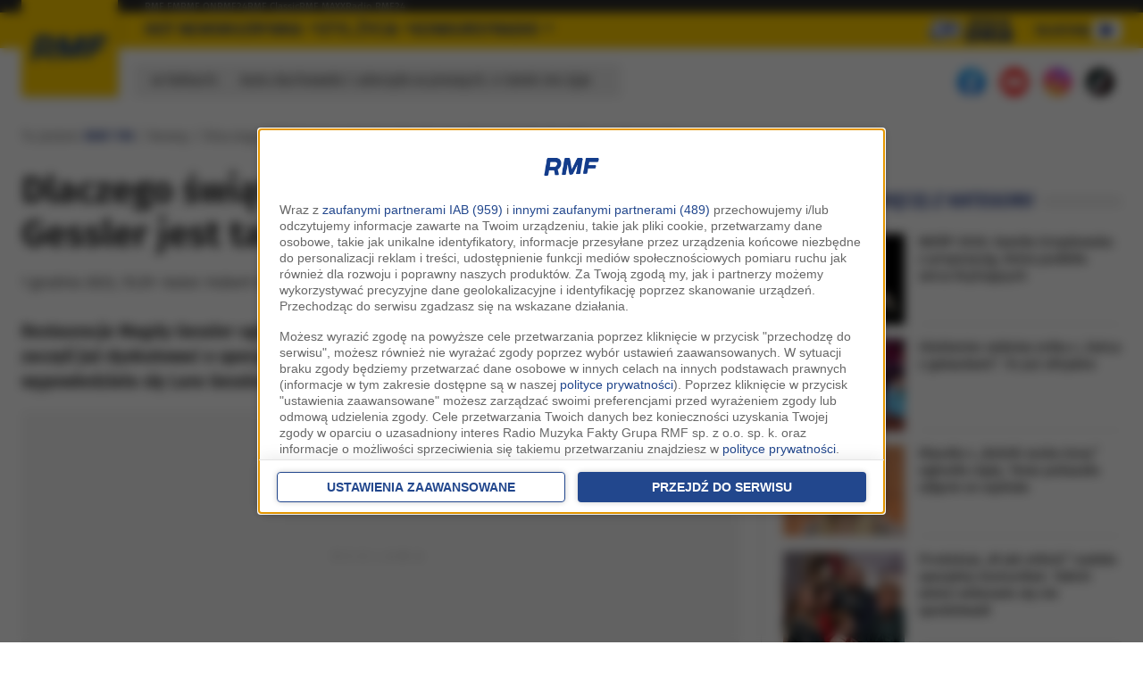

--- FILE ---
content_type: text/html; charset=UTF-8
request_url: https://www.rmf.fm/magazyn/news,61057,dlaczego-swiateczny-catering-magdy-gessler-jest-tak-drogi-lara-tlumaczy.html
body_size: 22036
content:
<!DOCTYPE html>
<html lang="pl">
    <head>
        <meta charset="utf-8" />
        <meta name="viewport" content="width=device-width, initial-scale=1" />
        <link rel="stylesheet" href="/assets/css/bootstrap.css" />
        <link rel="stylesheet" href="/assets/css/style.css?20250827b" />
        <link rel="stylesheet" href="/assets/css/owlcarousel.css" />
        <title>Dlaczego świąteczny catering Magdy Gessler jest tak drogi? Lara tłumaczy :: RMF FM</title>
        <meta name="description" content="Restauracje Magdy Gessler ogłosiły już cenniki cateringu na Boże Narodzenie. Internauci zaczęli już dyskutować o sporych kosztach tych przysmaków. Teraz na temat tej sytuacji wypowiedziała się Lara Gessler. Wytłumaczyła, skąd biorą się takie ceny." />
        <script src="/assets/js/jquery/dist/jquery.min.js"></script>
        <script type="text/javascript"> 
	function grReceiveConsentData(TCString, rodoCookieExist) {
		if (typeof googletag=="object") googletag.cmd.push(function() { 
			googletag.pubads().setPrivacySettings({ nonPersonalizedAds: (rodoCookieExist == true) ? false : true });
		});
	}
</script>
<script type='text/javascript'>
var googletag = googletag || {};
googletag.cmd = googletag.cmd || [];
(function() {
	var gads = document.createElement('script');
	gads.async = true;
	gads.type = 'text/javascript';
	var useSSL = 'https:' == document.location.protocol;
	gads.src = (useSSL ? 'https:' : 'http:') + '//securepubads.g.doubleclick.net/tag/js/gpt.js';
	var node = document.getElementsByTagName('script')[0];
	node.parentNode.insertBefore(gads, node);
})();
</script>

        <link rel="dns-prefetch" href="https://lib.wtg-ads.com" />

        <meta property="fb:app_id" content="1117958221642584" />
        <meta property="fb:pages" content="240946413678" />

        <meta property="og:title" content="Dlaczego świąteczny catering Magdy Gessler jest tak drogi? Lara tłumaczy " />
<meta property="og:description" content="Restauracje Magdy Gessler ogłosiły już cenniki cateringu na Boże Narodzenie. Internauci zaczęli już dyskutować o sporych kosztach tych przysmaków. Teraz na temat tej sytuacji wypowiedziała się Lara Gessler. Wytłumaczyła, skąd biorą się takie ceny." />
<meta name="keywords" content="Magda Gessler, Lara Gessler">
<meta property="og:image" content="https://www.rmf.fm/_files/Short_foto/e599d69ab5ec580ae9c8066cea28e434.jpg" />
<meta property="og:type" content="article" />
<meta property="og:url" content="https://www.rmf.fm/magazyn/news,61057,dlaczego-swiateczny-catering-magdy-gessler-jest-tak-drogi-lara-tlumaczy.html" />
<meta property="og:site_name" content="RMF FM"/>
<meta property="og:rmf24" content="0"/>
<meta name="robots" content="max-image-preview:large">
<link rel="canonical" href="https://www.rmf.fm/magazyn/news,61057,dlaczego-swiateczny-catering-magdy-gessler-jest-tak-drogi-lara-tlumaczy.html" />
<link rel="amphtml" href="https://www.rmf.fm/magazyn/amp,61057,dlaczego-swiateczny-catering-magdy-gessler-jest-tak-drogi-lara-tlumaczy.html" />


        <link
            rel="apple-touch-icon"
            sizes="57x57"
            href="/assets/images/favicon/apple-icon-57x57.png?3"
        />
        <link
            rel="apple-touch-icon"
            sizes="60x60"
            href="/assets/images/favicon/apple-icon-60x60.png?3"
        />
        <link
            rel="apple-touch-icon"
            sizes="72x72"
            href="/assets/images/favicon/apple-icon-72x72.png?3"
        />
        <link
            rel="apple-touch-icon"
            sizes="76x76"
            href="/assets/images/favicon/apple-icon-76x76.png?3"
        />
        <link
            rel="apple-touch-icon"
            sizes="114x114"
            href="/assets/images/favicon/apple-icon-114x114.png?3"
        />
        <link
            rel="apple-touch-icon"
            sizes="120x120"
            href="/assets/images/favicon/apple-icon-120x120.png?3"
        />
        <link
            rel="apple-touch-icon"
            sizes="144x144"
            href="/assets/images/favicon/apple-icon-144x144.png?3"
        />
        <link
            rel="apple-touch-icon"
            sizes="152x152"
            href="/assets/images/favicon/apple-icon-152x152.png?3"
        />
        <link
            rel="apple-touch-icon"
            sizes="180x180"
            href="/assets/images/favicon/apple-icon-180x180.png?3"
        />
        <link
            rel="icon"
            type="image/png"
            sizes="192x192"
            href="/assets/images/favicon/android-icon-192x192.png?3"
        />
        <link
            rel="icon"
            type="image/png"
            sizes="32x32"
            href="/assets/images/favicon/favicon-32x32.png?3"
        />
        <link
            rel="icon"
            type="image/png"
            sizes="96x96"
            href="/assets/images/favicon/favicon-96x96.png?3"
        />
        <link
            rel="icon"
            type="image/png"
            sizes="16x16"
            href="/assets/images/favicon/favicon-16x16.png?3"
        />
        <link rel="manifest" href="/assets/images/favicon/manifest.json" />
        <meta name="msapplication-TileColor" content="#ffffff" />
        <meta
            name="msapplication-TileImage"
            content="/assets/images/favicon/ms-icon-144x144.png?3" 
        />

        <script
            src="https://atm.api.dmp.nsaudience.pl/atm.js?sourceId=rmf.fm"
            defer
        ></script>
        <!-- WebAnalytics / rmf.fm: subpage -->
				<script type="text/javascript">
				<!--//--><![CDATA[//><!--
				var pp_gemius_identifier = '0htAq2ckhzc35PXtt09rxWYlTDlZMOxDU1d2gbuQaQ7.G7';
				function gemius_pending(i) { window[i] = window[i] || function() {var x = window[i+'_pdata'] = window[i+'_pdata'] || []; x[x.length]=arguments;};};gemius_pending('gemius_hit'); gemius_pending('gemius_event'); gemius_pending('pp_gemius_hit'); gemius_pending('pp_gemius_event');(function(d,t) {try {var gt=d.createElement(t),s=d.getElementsByTagName(t)[0],l='http'+((location.protocol=='https:')?'s':''); gt.setAttribute('async','async');gt.setAttribute('defer','defer'); gt.src=l+'://rmf.hit.gemius.pl/xgemius.js'; s.parentNode.insertBefore(gt,s);} catch (e) {}})(document,'script');
				//--><!]]>
				</script>
				<script type="text/javascript"> window['gtag_enable_tcf_support'] = true; </script>
				<script async src="https://www.googletagmanager.com/gtag/js?id=UA-3254603-11"></script>
				<script>
					window.dataLayer = window.dataLayer || [];
					function gtag(){dataLayer.push(arguments);}
					gtag('consent', 'default', { 'analytics_storage': 'granted', 'ad_storage': 'denied','ad_user_data': 'denied','ad_personalization': 'denied', 'wait_for_update': 500 });
					gtag('js', new Date());
					gtag('config', 'G-B6DGSV4BNJ', {'anonymize_ip': true});
					var _gaq = {
						push: function(args) {
							gtag('event', args[2], { event_label: args[3], event_category: args[1] });
						}
					};
				</script><script src="https://ua.realtimely.io/script.js" data-site="RMFFM" defer></script>
			<script type="text/javascript">
				var grBaseDomain = 'https://www.rmf.fm';
				var grPageConfig = {"dataBaseUrl":"https:\/\/www.rmf.fm\/zgody\/v112020\/data.html?cb=5&f=","privacyPolicyUrl":"https:\/\/www.rmf.fm\/polityka-prywatnosci","serviceCookieName":"rodoRadioMuzykaFakty","callbackFunction":function(TCString, rodoCookieExist) { if (typeof grReceiveConsentData == 'function') { grReceiveConsentData(TCString, rodoCookieExist) }  } ,"showSettingsButton":(document.location.href.match('polityka-prywatnosci') ? true : false),"forceBeforeDate":"2025-03-19 23:50:00"};

				var rodoCookieExist = document.cookie.match('(^|;)\\s*' + grPageConfig.serviceCookieName + '\\s*=\\s*([^;]+)') ? true : false;
				(function() {
					var a = document.createElement("script");
					a.type = "text/javascript";
					a.async = !0;
					a.src = grBaseDomain + '/zgody/v112020/dist/rodo_rmf-01122025.js?cb=kn_' + (new Date()).toISOString().slice(0, 10);
					var b = document.getElementsByTagName("script")[0];
					b.parentNode.insertBefore(a, b);
				}());
			</script>
			<!-- CMP : rmf.fm : subpage : 2026-01-19 17:45:35 -->
			
	<!-- Wygenerowano dla rmf.fm: subpage | 2026-01-19 17:45:35 -->
<script>
gtag('config', 'AW-757040080', {'anonymize_ip': true});

function gtag_article_click (url) {
	gtag('event', 'klikniecie_artykulu');
	gtag('event', 'conversion', {
		'send_to': 'AW-757040080/n2FFCLi0i4IbENCH_ugC'
		// , 'event_callback': () => { window.location = url; }
	});
	return false;
}

document.addEventListener("DOMContentLoaded", () => {
	document.body.addEventListener('click', (ev) => {
		const a = ev.target.closest('a.gtag-report');
		if (a) {
			gtag_article_click(a.href);
		}
	});
});

</script>
<!-- Twitter universal website tag code -->
<script>
!function(e,t,n,s,u,a){e.twq||(s=e.twq=function(){s.exe?s.exe.apply(s,arguments):s.queue.push(arguments);
},s.version='1.1',s.queue=[],u=t.createElement(n),u.async=!0,u.src='//static.ads-twitter.com/uwt.js',
a=t.getElementsByTagName(n)[0],a.parentNode.insertBefore(u,a))}(window,document,'script');
// Insert Twitter Pixel ID and Standard Event data below
twq('init','o7o5r');
twq('track','PageView');
</script>
<!-- End Twitter universal website tag code -->
<!-- Facebook Pixel Code -->

<script>
!function(f,b,e,v,n,t,s)
{if(f.fbq)return;n=f.fbq=function(){n.callMethod?
n.callMethod.apply(n,arguments):n.queue.push(arguments)};
if(!f._fbq)f._fbq=n;n.push=n;n.loaded=!0;n.version='2.0';
n.queue=[];t=b.createElement(e);t.async=!0;
t.src=v;s=b.getElementsByTagName(e)[0];
s.parentNode.insertBefore(t,s)}(window,document,'script',
'https://connect.facebook.net/en_US/fbevents.js');
fbq('init', '754359608255175'); 
fbq('track', 'PageView');
</script>

<noscript>
<img height="1" width="1" src="https://www.facebook.com/tr?id=754359608255175&ev=PageView&noscript=1"/>
</noscript>

<!-- End Facebook Pixel Code -->
<!-- TikTok Pixel Code Start -->
<script>
!function (w, d, t) {
  w.TiktokAnalyticsObject=t;var ttq=w[t]=w[t]||[];ttq.methods=["page","track","identify","instances","debug","on","off","once","ready","alias","group","enableCookie","disableCookie","holdConsent","revokeConsent","grantConsent"],ttq.setAndDefer=function(t,e){t[e]=function(){t.push([e].concat(Array.prototype.slice.call(arguments,0)))}};for(var i=0;i<ttq.methods.length;i++)ttq.setAndDefer(ttq,ttq.methods[i]);ttq.instance=function(t){for(
var e=ttq._i[t]||[],n=0;n<ttq.methods.length;n++)ttq.setAndDefer(e,ttq.methods[n]);return e},ttq.load=function(e,n){var r="https://analytics.tiktok.com/i18n/pixel/events.js",o=n&&n.partner;ttq._i=ttq._i||{},ttq._i[e]=[],ttq._i[e]._u=r,ttq._t=ttq._t||{},ttq._t[e]=+new Date,ttq._o=ttq._o||{},ttq._o[e]=n||{};n=document.createElement("script")
;n.type="text/javascript",n.async=!0,n.src=r+"?sdkid="+e+"&lib="+t;e=document.getElementsByTagName("script")[0];e.parentNode.insertBefore(n,e)};
 
 
  ttq.load('D18KM9JC77UBTE66UK40');
  ttq.page();
}(window, document, 'ttq');
</script>
<!-- TikTok Pixel Code End --><script type="text/javascript">
!function(){"use strict";function e(e){var t=!(arguments.length>1&&void 0!==arguments[1])||arguments[1],c=document.createElement("script");c.src=e,t?c.type="module":(c.async=!0,c.type="text/javascript",c.setAttribute("nomodule",""));var n=document.getElementsByTagName("script")[0];n.parentNode.insertBefore(c,n)}!function(t,c){!function(t,c,n){var a,o,r;n.accountId=c,null!==(a=t.marfeel)&&void 0!==a||(t.marfeel={}),null!==(o=(r=t.marfeel).cmd)&&void 0!==o||(r.cmd=[]),t.marfeel.config=n;var i="https://sdk.mrf.io/statics";e("".concat(i,"/marfeel-sdk.js?id=").concat(c),!0),e("".concat(i,"/marfeel-sdk.es5.js?id=").concat(c),!1)}(t,c,arguments.length>2&&void 0!==arguments[2]?arguments[2]:{})}(window,6074,{})}();
</script><script src="https://btloader.com/tag?o=5194763873026048&upapi=true" async></script>    </head>

    <body>
        		<header class="main-header">
			<div class="top-line d-none d-xl-block">
				<div class="container">
					<div class="row">
						<div class="col">
							<ul class="nav top-line_nav">
								<li><a href="/" class="active">RMF FM</a></li>
								<li><a target="_blank" rel="noopener" href="https://www.rmfon.pl/">RMF ON</a></li>
								<li><a target="_blank" rel="noopener" href="https://www.rmf24.pl/">RMF24</a></li>
								<li><a target="_blank" rel="noopener" href="https://www.rmfclassic.pl/">RMF Classic</a></li>
								<li><a target="_blank" rel="noopener" href="https://www.rmfmaxx.pl/">RMF MAXX</a></li>
								<li><a target="_blank" rel="noopener" href="https://www.rmf24.pl/radio">Radio RMF24</a></li>
							</ul>
						</div>
					</div>
				</div>
			</div>

			<div class="medium-line">
				<div class="container">
					<div class="row align-items-center">
						<div class="col-3 col-xl-10 position-relative">
							<a href="/" class="navbar-brand">
								<img src="/assets/images/logo-bez-x2.png" alt="RMF FM" />
							</a>

							<ul class="nav medium-line_nav d-none d-xl-flex top-main-menu">
								<li><a href="/hot-news.html#utm_source=rmf.fm&utm_medium=menu">Hot News</a></li>
								<li class="open-sub-menu"><a href="/rozrywka.html#utm_source=rmf.fm&utm_medium=menu">Rozrywka</a>
									<div class="submenu">
										<a href="/rozrywka/plotki.html#utm_source=rmf.fm&utm_medium=menu">Plotki</a>
										<a href="/rozrywka/show-biznes.html#utm_source=rmf.fm&utm_medium=menu">Show-biznes</a>
										<a href="/rozrywka/filmy-i-seriale.html#utm_source=rmf.fm&utm_medium=menu">Filmy i seriale</a>
									</div>
								</li>
								<li class="open-sub-menu"><a href="/styl-zycia.html#utm_source=rmf.fm&utm_medium=menu">Styl życia</a>
									<div class="submenu">
										<a href="/styl-zycia/moda-i-uroda.html#utm_source=rmf.fm&utm_medium=menu">Moda i uroda</a>
										<a href="/styl-zycia/zdrowie.html#utm_source=rmf.fm&utm_medium=menu">Zdrowie</a>
										<a href="/styl-zycia/horoskop.html#utm_source=rmf.fm&utm_medium=menu">Horoskop</a>
									</div>
								</li>
								<li class="d-none d-xl-block"><a href="/#konkursy">Konkursy</a></li>
								<!--
								<li class="d-none d-xl-block"><a href="/loteria?utm_source=rmf.fm&utm_medium=menu&utm_campaign=wakacyjna-super-kumulacja">Wakacyjna Super Kumulacja</a></li>
								-->
								<li class="d-none d-xl-block"><a href="#" class="open-mega-menu" aria-label="Otwórz menu">Radio</a></li>
							
																<li style="position:relative;margin-left:auto;margin-right:30px" class="loteria-button" data-pic="2-04.png" data-link="https://rmf.2win.pl/r/?2win=bid81454">
									<img alt="Loteria" src="/assets/images/2-04.png" style="position:absolute;z-index:999999;transform:translateY(-11px)">
								</li>
															</ul>
						</div>

						<div class="col-9 col-xl-2 justify-content-end d-flex gap-3">

														<a href="/loteria" class="medium-line_play_link d-inline-flex align-items-center gap-2 d-xl-none loteria-button" style="position:relative" data-pic="2-04.png" data-link="https://rmf.2win.pl/r/?2win=bid81454">
								<img alt="Loteria" src="/assets/images/2-04.png" style="position:absolute;z-index:999999;transform:translate(-101px, 1px)">
							</a>
							
							<a target="_blank" href="https://www.rmfon.pl/stacja/rmf-fm" class="medium-line_play_link d-inline-flex align-items-center gap-2">
								<span class="d-none d-lg-block">słuchaj</span>
								<svg xmlns="http://www.w3.org/2000/svg" viewBox="0 0 24 24" fill="currentColor" class="w-6 h-6">
									<path fill-rule="evenodd" d="M4.5 5.653c0-1.427 1.529-2.33 2.779-1.643l11.54 6.347c1.295.712 1.295 2.573 0 3.286L7.28 19.99c-1.25.687-2.779-.217-2.779-1.643V5.653Z" clip-rule="evenodd" />
								</svg>
							</a>

							<button aria-label="Rozwiń menu" type="button" class="medium-line_btn_menu d-inline-block d-xl-none">
								<svg xmlns="http://www.w3.org/2000/svg" viewBox="0 0 24 24" fill="currentColor" class="medium-line_btn_hamburger">
									<path fill-rule="evenodd" d="M3 6.75A.75.75 0 0 1 3.75 6h16.5a.75.75 0 0 1 0 1.5H3.75A.75.75 0 0 1 3 6.75ZM3 12a.75.75 0 0 1 .75-.75h16.5a.75.75 0 0 1 0 1.5H3.75A.75.75 0 0 1 3 12Zm0 5.25a.75.75 0 0 1 .75-.75h16.5a.75.75 0 0 1 0 1.5H3.75a.75.75 0 0 1-.75-.75Z" clip-rule="evenodd" />
								</svg>
								<svg xmlns="http://www.w3.org/2000/svg" fill="none" viewBox="0 0 24 24" stroke-width="1.5" stroke="currentColor" class="medium-line_btn_close">
									<path stroke-linecap="round" stroke-linejoin="round" d="M6 18 18 6M6 6l12 12" />
								</svg>
							</button>
						</div>
					</div>
				</div>
			</div>

			<div class="main-header_megamenu">
				<div class="container">
					<div class="row">
						<div class="col-xl-3">
							<!--
							<a class="menu-pos-big" href="/loteria?utm_source=rmf.fm&utm_medium=submenu&utm_campaign=wakacyjna-super-kumulacja">Wakacyjna Super Kumulacja</a>
							-->
							<a class="menu-pos-big" href="/poplista.html#utm_source=rmf.fm&utm_medium=menu" title="Poplista">Poplista</a>
							<a class="menu-pos-big" href="https://live.rmf.fm#utm_source=rmf.fm&utm_medium=menu" title="Co było grane?">Co było grane?</a>
							<a class="menu-pos-big" href="/r/programy.html#utm_source=rmf.fm&utm_medium=menu">Programy</a>
							<a class="menu-pos-big" href="/ramowka/#utm_source=rmf.fm&utm_medium=menu">Ramówka</a>
							<a class="menu-pos-big" href="/radio/#utm_source=rmf.fm&utm_medium=menu">Odbiór</a>
							<a class="menu-pos-big" href="/polecamy/#utm_source=rmf.fm&utm_medium=menu">Polecamy</a>
							<a class="menu-pos-big" href="/radio/kontakt.html#utm_source=rmf.fm&utm_medium=menu">Kontakt</a>
						</div>
						<div class="col-xl-3">
							<h3><a href="/poplista.html#utm_source=rmf.fm&utm_medium=menu" title="Poplista">Poplista</a></h3>
							<div class="d-flex gap-3 mb-3">
									<img alt="Jeremi Sikorski - Wracam" loading="lazy" class="lazyload listing-item_cover" src="/assets/images/sq.png" data-src="//i.static.rmf.pl/108/200_200_jeremi-sikorski-wracam.jpg" />
									<div class="listing-item_title flex-grow-1">
										<strong>1</strong>
										<br />
										<b>Jeremi Sikorski</b>
										Wracam
									</div>
								</div><div class="d-flex gap-3 mb-3">
									<img alt="sombr - 12 to 12" loading="lazy" class="lazyload listing-item_cover" src="/assets/images/sq.png" data-src="//i.static.rmf.pl/107/200_200_054391229144.jpg" />
									<div class="listing-item_title flex-grow-1">
										<strong>2</strong>
										<br />
										<b>sombr</b>
										12 to 12
									</div>
								</div><div class="d-flex gap-3 mb-3">
									<img alt="Bletka - Komu miałabym powiedzieć" loading="lazy" class="lazyload listing-item_cover" src="/assets/images/sq.png" data-src="//i.static.rmf.pl/108/200_200_bletka-komu.jpg" />
									<div class="listing-item_title flex-grow-1">
										<strong>3</strong>
										<br />
										<b>Bletka</b>
										Komu miałabym powiedzieć
									</div>
								</div>

						</div>
						<div class="col-xl-3">
							<div>
								<h3 class="mb-3">
									<a href="https://live.rmf.fm/#utm_source=rmf.fm&utm_medium=menu" title="Co było grane?">Co było grane?</a>
								</h3>
								<div id="now-playing-menu-section">
									<div class="d-flex gap-3 mb-3">
												<img alt="Ann Winsborn - Everything I Do" loading="lazy" class="lazyload listing-item_cover" src="/assets/images/sq.png" data-src="https://i.static.rmf.pl/86/100_100_plyta_19.jpg" />
												<div class="listing-item_title flex-grow-1">
													<strong>17:36</strong>
													<br />
													<b>Ann Winsborn</b>
													Everything I Do
												</div>
											</div><div class="d-flex gap-3 mb-3">
												<img alt="Kaśka Sochacka - Pokoje" loading="lazy" class="lazyload listing-item_cover" src="/assets/images/sq.png" data-src="https://i.static.rmf.pl/108/100_100_pokoje_cyfra_final.jpg" />
												<div class="listing-item_title flex-grow-1">
													<strong>17:39</strong>
													<br />
													<b>Kaśka Sochacka</b>
													Pokoje
												</div>
											</div><div class="d-flex gap-3 mb-3">
												<img alt="Europe - The Final Countdown" loading="lazy" class="lazyload listing-item_cover" src="/assets/images/sq.png" data-src="https://i.static.rmf.pl/69/100_100_plyta_4079.jpg" />
												<div class="listing-item_title flex-grow-1">
													<strong>17:46</strong>
													<br />
													<b>Europe</b>
													The Final Countdown
												</div>
											</div>								</div>
							</div>
						</div>
						<div class="col-xl-3">
							<div>
								<h3 class="mb-3">
									<a rel="noopener" href="https://www.rmfon.pl/#utm_source=rmf.fm&utm_medium=menu" target="_blank">RMF ON - Twoja muzyka</a>
								</h3>
								<a href="https://www.rmfon.pl/play,5" target="_blank" class="d-flex gap-3 mb-3">
											<img alt="Kaśka Sochacka - Pokoje" loading="lazy" class="lazyload listing-item_cover" src="/assets/images/sq.png" data-src="https://i.static.rmf.pl/108/100_100_pokoje_cyfra_final.jpg" />
											<div class="listing-item_title flex-grow-1">
												<strong>RMF FM</strong>
												<br />
												<b>Kaśka Sochacka</b>
												Pokoje
											</div>
										</a><a href="https://www.rmfon.pl/play,190" target="_blank" class="d-flex gap-3 mb-3">
											<img alt="Radio RMF24 - Dramatyczny wypadek w Warszawie. Relacja reportera RMF FM" loading="lazy" class="lazyload listing-item_cover" src="/assets/images/sq.png" data-src="https://www.rmfon.pl/assets/images/z/s190.jpg" />
											<div class="listing-item_title flex-grow-1">
												<strong>Radio RMF24</strong>
												<br />
												<b>Radio RMF24</b>
												Dramatyczny wypadek w Warszawie. Relacja reportera RMF FM
											</div>
										</a><a href="https://www.rmfon.pl/play,115" target="_blank" class="d-flex gap-3 mb-3">
											<img alt="Jennifer Paige - Crush" loading="lazy" class="lazyload listing-item_cover" src="/assets/images/sq.png" data-src="https://i.static.rmf.pl/70/100_100_plyta_592.jpg" />
											<div class="listing-item_title flex-grow-1">
												<strong>RMF w pracy</strong>
												<br />
												<b>Jennifer Paige</b>
												Crush
											</div>
										</a>							</div>
						</div>
					</div>
				</div>
			</div>

			<div class="bottom-line d-none d-xl-block">
				<div class="container">
					<div class="row align-items-end">
						<div class="col-lg-9">
							<div class="bottom-line_fakty">
								w Faktach:
								<span><a href="https://www.rmf24.pl/regiony/warszawa/news-auto-dachowalo-i-uderzylo-w-pieszych-4-latek-nie-zyje,nId,8058928" target="_blank">Auto dachowało i uderzyło w pieszych. 4-latek nie żyje</a></span>							</div>
						</div>
						<div class="col-lg-3 text-end justify-content-end pb-2 d-flex">
							<a rel="noopener" class="mx-2" title="Facebook" href="https://www.facebook.com/rmffm" target="_blank">
								<img class="lazyload" loading="lazy" src="/assets/images/sq.png" data-src="/assets/images/ics-fb.png?1" width="32" height="32" alt="Facebook" />
							</a>
							<a rel="noopener" class="mx-2" title="YouTube" href="https://www.youtube.com/radiormf" target="_blank">
								<img class="lazyload" loading="lazy" src="/assets/images/sq.png" data-src="/assets/images/ics-youtube.png?1" width="32" height="32" alt="YouTube" />
							</a>
							<a rel="noopener" class="mx-2" title="Instagram" href="https://instagram.com/radio_rmffm" target="_blank">
								<img class="lazyload" loading="lazy" src="/assets/images/sq.png" data-src="/assets/images/ics-instagram.png?1" width="32" height="32" alt="Instagram" />
							</a>
							<a rel="noopener" class="mx-2" title="TikTok" href="https://www.tiktok.com/@radio_rmffm" target="_blank">
								<img class="lazyload" loading="lazy" src="/assets/images/sq.png" data-src="/assets/images/ics-tiktok.png?1" width="32" height="32" alt="TikTok" />
							</a>
						</div>
					</div>
				</div>
			</div>
		</header>




<!--a:article-->

<script type='text/javascript'>
googletag.cmd.push(function() {
	googletag.pubads().setPrivacySettings({ nonPersonalizedAds: (rodoCookieExist == true) ? false : true });
});
</script>

<script>
	if ($(window).width() < 800) {
		window.googletag = window.googletag || {cmd: []};
		var interstitialSlot;
		googletag.cmd.push(function() {
			interstitialSlot = googletag.defineOutOfPageSlot('/119818256/RMF_FM__web_interstitial_mobile', googletag.enums.OutOfPageFormat.INTERSTITIAL);
			if (interstitialSlot) {
				interstitialSlot.addService(googletag.pubads());

				googletag.pubads().addEventListener('slotOnload', function(event) {
					if (interstitialSlot === event.slot) {
						console.log('Interstitial is loaded....');
					}
				});
			}
			googletag.enableServices();
			googletag.display(interstitialSlot);
		});
	}
</script>

  

<div id='div-gpt-ad-1610365169804-0' style='width: 1px; height: 1px; '>
</div>


<script>
	window.googletag = window.googletag || {cmd: []};
	googletag.cmd.push(function() {
		googletag.defineOutOfPageSlot('/119818256/RMF_FM_podstrony_premiumboard', 'div-gpt-ad-1658914992760-0').addService(googletag.pubads());
		googletag.defineOutOfPageSlot('/119818256/RMF_FM_sg_premiumboard', 'div-gpt-ad-1658914992761-0').addService(googletag.pubads());
		//googletag.pubads().enableSingleRequest();
		googletag.enableServices();
	});
</script>

<!-- /119818256/RMF_FM_podstrony_premiumboard -->
<div id='div-gpt-ad-1658914992760-0'>
	<script>
	  	googletag.cmd.push(function() { googletag.display('div-gpt-ad-1658914992760-0'); });
	</script>
</div>

<!-- /119818256/RMF_FM_sg_premiumboard -->
<div id='div-gpt-ad-1658914992761-0'>
	<script>
		googletag.cmd.push(function() { googletag.display('div-gpt-ad-1658914992761-0'); });
	</script>
</div>

<div id="RMF_FM_podstrony_screening"></div>
<style>
:root {
	--loteria-margin-h: 0px;
	--loteria-margin-v: 0px;
	--loteria-margin-h: 6vw;
	--loteria-margin-v: 6vh;
}
.loteria-button {
	cursor:pointer;
}
.loteria-background {
	width:100%;
	height:100%;
	position:fixed;
	top:0;
	left:0;
	z-index:900;
	background:rgba(240,240,255,0.7);
	backdrop-filter: blur(15px);
}
.loteria-popup {
	--top-offset: 70px;
	width:calc(100vw - 2 * var(--loteria-margin-h));
	height:calc(100vh - var(--top-offset) - 2 * var(--loteria-margin-v));
	overflow:hidden;
	position:fixed;
	display:flex;
	align-items:center;
	justify-content:center;
	top:calc(var(--top-offset) + var(--loteria-margin-v));
	left:var(--loteria-margin-h);
	z-index:920;
	background:transparent;
}
.loteria-popup iframe {
	width:100%;
	height:100%;
	background:transparent;
}

.loteria-close {
	position:fixed;
	z-index:901;
	bottom:15px;
	left:50vw;
	width:fit-content;
	text-align:center;
	font-weight:700;
	color:#f00;
	color:#162C7F;
	background:rgba(255,255,255,0.5);
	padding:4px 15px;
	border-radius:2px;
	transform:translateX(-50%);
	cursor:pointer;
}

body.loteria-active header {
	z-index:9200 !important;
}
body.loteria-active div.bottom-line_fakty {
	opacity:0;
	pointer-events:none;
}
body.loteria-active .page-footer_sticky {
	display:none !important;
}

</style>

<script>
document.addEventListener('DOMContentLoaded', () => {
	document.querySelectorAll('.loteria-button').forEach(el => {
		el.style.cursor = 'pointer';
		el.addEventListener('click',(event) => {
			if (document.body.classList.contains('loteria-active')) return;
			
			try {
				gtag('event', 'sejfClick', { page: document.URL, pic: el.dataset.pic });
			} catch(e) {
			}
			
			document.body.classList.add('loteria-active');
			event.stopImmediatePropagation();
			event.preventDefault();
			
			const popupback = document.createElement('div');
			popupback.classList.add('loteria-background');
			document.body.appendChild(popupback);

			const popup = document.createElement('div');
			popup.classList.add('loteria-popup');
			document.body.appendChild(popup);
			
			const iframe = document.createElement('iframe');
			iframe.src = el.dataset.link || 'https://rmf.2win.pl/r/?2win=bid73590';
			popup.appendChild(iframe);

			const popupclose = document.createElement('div');
			popupclose.classList.add('loteria-close');
			popupclose.textContent = 'zamknij';
			document.body.appendChild(popupclose);
			
			[popupback,popupclose].forEach( el => {
				el.addEventListener('click', () => {
					popup.remove();
					popupclose.remove();
					popupback.remove();
					document.body.classList.remove('loteria-active');
				});
			});
		}, true);
	});
});
</script>
<div id="content-and-footer-container"><div id="content-and-footer">		<div class="container mt-4">
			<div class="row">
				<div class="col">
					<div class="breadcrumbs">
						Tu jesteś:
						
						<a href="/">RMF FM</a> / Newsy / Dlaczego świąteczny catering Magdy Gessler jest tak drogi? Lara tłumaczy						<script type="text/javascript">
							googletag.cmd.push(function() {
								 googletag.pubads().setTargeting('kategoria', ['Newsy']);
							});
						</script>
											</div>
				</div>
			</div>
		</div>
		
			
		
		<div class="container my-4">
			<div class="row">
				<div class="col-12 col-lg-8 col-border-right">
					<main><div class="article-whole" role="main">
						<h1>Dlaczego świąteczny catering Magdy Gessler jest tak drogi? Lara tłumaczy</h1>

						<div class="d-flex align-items-center gap-4">
							<div class="article-date flex-grow-1">
								1 grudnia 2023, 15:29 <span class="article-author"> &bull; <span class="article-author">Autor:&nbsp;<span style="white-space:nowrap"><a href="/magazyn/autor,46,hubert-drabik.html">Hubert Drabik</a></span></span></span>							</div>
							<div class="article-share" data-url="/magazyn/news,61057,dlaczego-swiateczny-catering-magdy-gessler-jest-tak-drogi-lara-tlumaczy.html">
								<button type="button" class="btn-share">
									<span class="btn-share_label">Udostępnij</span>
									<span class="btn-share_icon">
										<svg xmlns="http://www.w3.org/2000/svg" viewBox="0 0 24 24" fill="currentColor" class="w-6 h-6">
											<path fill-rule="evenodd" d="M15.75 4.5a3 3 0 1 1 .825 2.066l-8.421 4.679a3.002 3.002 0 0 1 0 1.51l8.421 4.679a3 3 0 1 1-.729 1.31l-8.421-4.678a3 3 0 1 1 0-4.132l8.421-4.679a3 3 0 0 1-.096-.755Z" clip-rule="evenodd" />
										</svg>
									</span>
								</button>
							</div>
						</div>

						<!-- reader -->
						<!-- insert audio player  mp3 filename from $post->tts_audio -->
						<!-- //reader -->

						<div class="article-lead">Restauracje Magdy Gessler ogłosiły już cenniki cateringu na Boże Narodzenie. Internauci zaczęli już dyskutować o sporych kosztach tych przysmaków. Teraz na temat tej sytuacji wypowiedziała się Lara Gessler. Wytłumaczyła, skąd biorą się takie ceny.</div>						
						
						<script type='text/javascript'>
googletag.cmd.push(function() {
	googletag.pubads().setPrivacySettings({ nonPersonalizedAds: (rodoCookieExist == true) ? false : true });
});
</script>
<!--
<div class="container section">
	<div class="row">
		<div class="col">
			<div class="a-area s-frame">
				<div id='RMF_FM_podstrony_top_bill' style="height:300px">
				</div>
			</div>
		</div>
	</div>
</div>
-->
<div style="min-height:300px;margin-bottom:20px;">
	<div id='RMF_FM_podstrony_top_bill'>
	</div>
</div>

						<div class="article-content">
						
							

<h2>
	Świąteczny catering Magdy Gessler</h2>
<p>
	Słodki Słony to restauracja dumnie prowadzona przez Magdę Gessler. Jak wskazuje nazwa, w karcie znajdziemy dania wytrawne, a także <strong>szeroki wybór deserów. </strong>Lokal i w tym roku pokusił się o zaproponowanie gościom wykupienia <strong>cateringu na Boże Narodzenie. </strong>Ceny poszczególnych potraw zaskoczyły jednak niektórych internautów – przykładowo za pierogi z kapustą i grzybami zapłacimy<strong> 48 zł, </strong>za rybę po grecku 65, a <strong>za makowca – 170 złotych.</strong> Komentujący uważają, że te kwoty są stanowczo za wysokie. Burza w sieci doczekała się odpowiedzi od Lary Gessler, która wyjaśniła,<strong> dlaczego ustalono takie, a nie inne stawki.</strong></p>
<p>
	
<!-- EMBED URL: https://www.rmf.fm/magazyn/news,60847,swiateczny-catering-magdy-gessler-ceny-zwalaja-z-nog.html -->
</p><div class="article-embed" data-href="https://www.rmf.fm/magazyn/news,60847,swiateczny-catering-magdy-gessler-ceny-zwalaja-z-nog.html" data-image="https://www.rmf.fm/_files/Short_foto/63beb6aa005c16262f5418c979df4b67.jpg" data-width="" data-align="center"><div class="article-embed-image"><a href="https://www.rmf.fm/magazyn/news,60847,swiateczny-catering-magdy-gessler-ceny-zwalaja-z-nog.html"><img src="https://www.rmf.fm/_files/Short_foto/63beb6aa005c16262f5418c979df4b67.jpg" width="290"></a></div><div class="article-embed-title"><a href="https://www.rmf.fm/magazyn/news,60847,swiateczny-catering-magdy-gessler-ceny-zwalaja-z-nog.html">Świąteczny catering Magdy Gessler. Ceny zwalają z nóg</a></div><div class="article-embed-lead">Święta Bożego Narodzenia zbliżają się wielkimi krokami. Ci, którzy nie chcą przygotowywać samodzielnie wszystkich potraw, mogą skorzystać z cateringu. Dania i wypieki oferuje też restauracja Słodki Słony. Co i w jakich cenach w tym roku przygotował...</div></div><div class="clear"></div><br>
<h2>
	Dlaczego ceny są tak wysokie?</h2>
<p>
	<a href="/magazyn/tag,Lara%20Gessler.html">Lara Gessler</a> w rozmowie z Pomponikiem zdradziła, dlaczego ceny cateringu są wysokie. Zwróciła uwagę na<strong> inflację, </strong>a także<strong> ceny składników, </strong>z jakich przygotowywane są poszczególne potrawy:</p>
		<div id="onnetwork-element" style="display: none;"></div>
		<script type="text/javascript">
		/*! js-cookie v3.0.5 | MIT */
		!function(e,t){"object"==typeof exports&&"undefined"!=typeof module?module.exports=t():"function"==typeof define&&define.amd?define(t):(e="undefined"!=typeof globalThis?globalThis:e||self,function(){var n=e.Cookies,o=e.Cookies=t();o.noConflict=function(){return e.Cookies=n,o}}())}(this,(function(){"use strict";function e(e){for(var t=1;t<arguments.length;t++){var n=arguments[t];for(var o in n)e[o]=n[o]}return e}var t=function t(n,o){function r(t,r,i){if("undefined"!=typeof document){"number"==typeof(i=e({},o,i)).expires&&(i.expires=new Date(Date.now()+864e5*i.expires)),i.expires&&(i.expires=i.expires.toUTCString()),t=encodeURIComponent(t).replace(/%(2[346B]|5E|60|7C)/g,decodeURIComponent).replace(/[()]/g,escape);var c="";for(var u in i)i[u]&&(c+="; "+u,!0!==i[u]&&(c+="="+i[u].split(";")[0]));return document.cookie=t+"="+n.write(r,t)+c}}return Object.create({set:r,get:function(e){if("undefined"!=typeof document&&(!arguments.length||e)){for(var t=document.cookie?document.cookie.split("; "):[],o={},r=0;r<t.length;r++){var i=t[r].split("="),c=i.slice(1).join("=");try{var u=decodeURIComponent(i[0]);if(o[u]=n.read(c,u),e===u)break}catch(e){}}return e?o[e]:o}},remove:function(t,n){r(t,"",e({},n,{expires:-1}))},withAttributes:function(n){return t(this.converter,e({},this.attributes,n))},withConverter:function(n){return t(e({},this.converter,n),this.attributes)}},{attributes:{value:Object.freeze(o)},converter:{value:Object.freeze(n)}})}({read:function(e){return'"'===e[0]&&(e=e.slice(1,-1)),e.replace(/(%[\dA-F]{2})+/gi,decodeURIComponent)},write:function(e){return encodeURIComponent(e).replace(/%(2[346BF]|3[AC-F]|40|5[BDE]|60|7[BCD])/g,decodeURIComponent)}},{path:"/"});return t}));
		</script>
		<script type="gr/javascript">
		
			var lib_onnetwork = {
				capping: 3,
				cookie_name: 'onnetwork_capping_a',
				init: function() {
					cappingValue = this.get_capping_value();
					if (cappingValue < this.capping) {
						elon = document.getElementById('onnetwork-element');
						elco = document.createElement('div');
						lab = document.createElement('p');
						lab.innerHTML = '<i>Dalsza część artykułu pod materiałem wideo:</i>';
						elco.append(lab);
						sco = document.createElement('div');
						sco.setAttribute('class', 'embed-insert mb-4');
						s = document.createElement('script');
						s.type = 'text/javascript';
						s.src = 'https://video.onnetwork.tv/embed.php?sid=MldCLDAsYTU=';
						sco.append(s);
						elco.append(sco);
						elon.append(elco);
						elon.style.display='block';
						if (typeof gtag != "undefined") gtag('event', 'wyswietlenie_onnetwork_element');
						this.set_capping_value(cappingValue + 1);
					}
				},
				get_capping_value() {
					return (Cookies.get(this.cookie_name) != undefined) ? parseInt(Cookies.get(this.cookie_name)) : 0;
				},
				set_capping_value(value) {
					Cookies.set(this.cookie_name, value, { expires: 1, path: '/' });
				}
			};
			$(document).ready(function() {
				lib_onnetwork.init();
			});
		</script>
	
<blockquote>
	<p>
		Zacznijmy od inflacji - to jest taka główna rzecz. My zawsze po prostu korzystamy ze składników super jakości, więc to jest podstawa do tego, żeby to kosztowało tyle, a nie mniej. Ja cały czas mówię, że ani ja, ani mama nie jesteśmy zaborcze na wiedzę w żaden sposób, wszystkimi przepisami się dzielimy. Więc jeśli ktoś uważa, że jest za drogo, to może to sobie zrobić sam. Natomiast jeśli ktoś nie ma czasu, umiejętności, no to w razie czego my jesteśmy po to, żeby po prostu pomóc.</p>
</blockquote>
<p>
	To jednak nie wszystko. Kobieta przyznaje, że w tym wypadku płaci się również za <strong>markę.</strong> Nazwisko Magdy Gessler jest na tyle rozpoznawalne i zasłużone, że może pozwolić sobie na takie ceny, za którymi idzie również <strong>jakość i doświadczenie:</strong></p>
<blockquote>
	<p>
		Mama nie po to pracowała na swoją markę przez tyle lat, żeby kasować tyle samo, co ludzie, którzy dopiero zaczynają. (...) Jej praca, jej rozwój rok po roku to jest gigantyczna inwestycja.</p>
</blockquote>
<p>
	Lara podkreśla, że<strong> kariera kosztuje Magdę Gessler całkiem sporo:</strong></p>
<blockquote>
	<p>
		Ona też utrzymuje się na rynku bardzo długo, to też ją kosztuje dużo nerwów, dużo zdrowia i dzięki temu zarobiła sobie na nazwisko, które jest w tej chwili marką i daje jej tytuł do tego, żeby ustalić wyższe ceny.</p>
</blockquote>
<p>
	
<!-- EMBED URL: https://www.instagram.com/p/C0SP4QDOLaX/ -->
</p><blockquote class="instagram-media" data-instgrm-captioned data-instgrm-permalink="https://www.instagram.com/p/C0SP4QDOLaX/?utm_source=ig_embed&amp;utm_campaign=loading" data-instgrm-version="14" style=" background:#FFF; border:0; border-radius:3px; box-shadow:0 0 1px 0 rgba(0,0,0,0.5),0 1px 10px 0 rgba(0,0,0,0.15); margin: 1px; max-width:540px; min-width:326px; padding:0; width:99.375%; width:-webkit-calc(100% - 2px); width:calc(100% - 2px);"><div style="padding:16px;"> <a href="https://www.instagram.com/p/C0SP4QDOLaX/?utm_source=ig_embed&amp;utm_campaign=loading" style=" background:#FFFFFF; line-height:0; padding:0 0; text-align:center; text-decoration:none; width:100%;" target="_blank"> <div style=" display: flex; flex-direction: row; align-items: center;"> <div style="background-color: #F4F4F4; border-radius: 50%; flex-grow: 0; height: 40px; margin-right: 14px; width: 40px;"></div> <div style="display: flex; flex-direction: column; flex-grow: 1; justify-content: center;"> <div style=" background-color: #F4F4F4; border-radius: 4px; flex-grow: 0; height: 14px; margin-bottom: 6px; width: 100px;"></div> <div style=" background-color: #F4F4F4; border-radius: 4px; flex-grow: 0; height: 14px; width: 60px;"></div></div></div><div style="padding: 19% 0;"></div> <div style="display:block; height:50px; margin:0 auto 12px; width:50px;"><svg width="50px" height="50px" viewbox="0 0 60 60" version="1.1" xmlns="https://www.w3.org/2000/svg" xmlns:xlink="https://www.w3.org/1999/xlink"><g stroke="none" stroke-width="1" fill="none" fill-rule="evenodd"><g transform="translate(-511.000000, -20.000000)" fill="#000000"><g><path d="M556.869,30.41 C554.814,30.41 553.148,32.076 553.148,34.131 C553.148,36.186 554.814,37.852 556.869,37.852 C558.924,37.852 560.59,36.186 560.59,34.131 C560.59,32.076 558.924,30.41 556.869,30.41 M541,60.657 C535.114,60.657 530.342,55.887 530.342,50 C530.342,44.114 535.114,39.342 541,39.342 C546.887,39.342 551.658,44.114 551.658,50 C551.658,55.887 546.887,60.657 541,60.657 M541,33.886 C532.1,33.886 524.886,41.1 524.886,50 C524.886,58.899 532.1,66.113 541,66.113 C549.9,66.113 557.115,58.899 557.115,50 C557.115,41.1 549.9,33.886 541,33.886 M565.378,62.101 C565.244,65.022 564.756,66.606 564.346,67.663 C563.803,69.06 563.154,70.057 562.106,71.106 C561.058,72.155 560.06,72.803 558.662,73.347 C557.607,73.757 556.021,74.244 553.102,74.378 C549.944,74.521 548.997,74.552 541,74.552 C533.003,74.552 532.056,74.521 528.898,74.378 C525.979,74.244 524.393,73.757 523.338,73.347 C521.94,72.803 520.942,72.155 519.894,71.106 C518.846,70.057 518.197,69.06 517.654,67.663 C517.244,66.606 516.755,65.022 516.623,62.101 C516.479,58.943 516.448,57.996 516.448,50 C516.448,42.003 516.479,41.056 516.623,37.899 C516.755,34.978 517.244,33.391 517.654,32.338 C518.197,30.938 518.846,29.942 519.894,28.894 C520.942,27.846 521.94,27.196 523.338,26.654 C524.393,26.244 525.979,25.756 528.898,25.623 C532.057,25.479 533.004,25.448 541,25.448 C548.997,25.448 549.943,25.479 553.102,25.623 C556.021,25.756 557.607,26.244 558.662,26.654 C560.06,27.196 561.058,27.846 562.106,28.894 C563.154,29.942 563.803,30.938 564.346,32.338 C564.756,33.391 565.244,34.978 565.378,37.899 C565.522,41.056 565.552,42.003 565.552,50 C565.552,57.996 565.522,58.943 565.378,62.101 M570.82,37.631 C570.674,34.438 570.167,32.258 569.425,30.349 C568.659,28.377 567.633,26.702 565.965,25.035 C564.297,23.368 562.623,22.342 560.652,21.575 C558.743,20.834 556.562,20.326 553.369,20.18 C550.169,20.033 549.148,20 541,20 C532.853,20 531.831,20.033 528.631,20.18 C525.438,20.326 523.257,20.834 521.349,21.575 C519.376,22.342 517.703,23.368 516.035,25.035 C514.368,26.702 513.342,28.377 512.574,30.349 C511.834,32.258 511.326,34.438 511.181,37.631 C511.035,40.831 511,41.851 511,50 C511,58.147 511.035,59.17 511.181,62.369 C511.326,65.562 511.834,67.743 512.574,69.651 C513.342,71.625 514.368,73.296 516.035,74.965 C517.703,76.634 519.376,77.658 521.349,78.425 C523.257,79.167 525.438,79.673 528.631,79.82 C531.831,79.965 532.853,80.001 541,80.001 C549.148,80.001 550.169,79.965 553.369,79.82 C556.562,79.673 558.743,79.167 560.652,78.425 C562.623,77.658 564.297,76.634 565.965,74.965 C567.633,73.296 568.659,71.625 569.425,69.651 C570.167,67.743 570.674,65.562 570.82,62.369 C570.966,59.17 571,58.147 571,50 C571,41.851 570.966,40.831 570.82,37.631"></path></g></g></g></svg></div><div style="padding-top: 8px;"> <div style=" color:#3897f0; font-family:Arial,sans-serif; font-size:14px; font-style:normal; font-weight:550; line-height:18px;"> Wyswietl ten post na Instagramie.</div></div><div style="padding: 12.5% 0;"></div> <div style="display: flex; flex-direction: row; margin-bottom: 14px; align-items: center;"><div> <div style="background-color: #F4F4F4; border-radius: 50%; height: 12.5px; width: 12.5px; transform: translateX(0px) translateY(7px);"></div> <div style="background-color: #F4F4F4; height: 12.5px; transform: rotate(-45deg) translateX(3px) translateY(1px); width: 12.5px; flex-grow: 0; margin-right: 14px; margin-left: 2px;"></div> <div style="background-color: #F4F4F4; border-radius: 50%; height: 12.5px; width: 12.5px; transform: translateX(9px) translateY(-18px);"></div></div><div style="margin-left: 8px;"> <div style=" background-color: #F4F4F4; border-radius: 50%; flex-grow: 0; height: 20px; width: 20px;"></div> <div style=" width: 0; height: 0; border-top: 2px solid transparent; border-left: 6px solid #f4f4f4; border-bottom: 2px solid transparent; transform: translateX(16px) translateY(-4px) rotate(30deg)"></div></div><div style="margin-left: auto;"> <div style=" width: 0px; border-top: 8px solid #F4F4F4; border-right: 8px solid transparent; transform: translateY(16px);"></div> <div style=" background-color: #F4F4F4; flex-grow: 0; height: 12px; width: 16px; transform: translateY(-4px);"></div> <div style=" width: 0; height: 0; border-top: 8px solid #F4F4F4; border-left: 8px solid transparent; transform: translateY(-4px) translateX(8px);"></div></div></div> <div style="display: flex; flex-direction: column; flex-grow: 1; justify-content: center; margin-bottom: 24px;"> <div style=" background-color: #F4F4F4; border-radius: 4px; flex-grow: 0; height: 14px; margin-bottom: 6px; width: 224px;"></div> <div style=" background-color: #F4F4F4; border-radius: 4px; flex-grow: 0; height: 14px; width: 144px;"></div></div></a><p style=" color:#c9c8cd; font-family:Arial,sans-serif; font-size:14px; line-height:17px; margin-bottom:0; margin-top:8px; overflow:hidden; padding:8px 0 7px; text-align:center; text-overflow:ellipsis; white-space:nowrap;"><a href="https://www.instagram.com/p/C0SP4QDOLaX/?utm_source=ig_embed&amp;utm_campaign=loading" style=" color:#c9c8cd; font-family:Arial,sans-serif; font-size:14px; font-style:normal; font-weight:normal; line-height:17px; text-decoration:none;" target="_blank">Post udostepniony przez  (@)</a></p></div></blockquote> <script async src="//www.instagram.com/embed.js"></script>
<p>
	
<!-- EMBED URL: https://www.rmf.fm/magazyn/news,60594,zamowil-kolacje-za-700-zl-w-restauracji-magdy-gessler-nie-byl-zachwycony-smakiem.html -->
</p><div class="article-embed" data-href="https://www.rmf.fm/magazyn/news,60594,zamowil-kolacje-za-700-zl-w-restauracji-magdy-gessler-nie-byl-zachwycony-smakiem.html" data-image="https://www.rmf.fm/_files/Short_foto/fd22b697c4993311698d58918adc34de.jpg" data-width="" data-align="center"><div class="article-embed-image"><a href="https://www.rmf.fm/magazyn/news,60594,zamowil-kolacje-za-700-zl-w-restauracji-magdy-gessler-nie-byl-zachwycony-smakiem.html"><img src="https://www.rmf.fm/_files/Short_foto/fd22b697c4993311698d58918adc34de.jpg" width="290"></a></div><div class="article-embed-title"><a href="https://www.rmf.fm/magazyn/news,60594,zamowil-kolacje-za-700-zl-w-restauracji-magdy-gessler-nie-byl-zachwycony-smakiem.html">Zamówił kolację za 700 zł w restauracji Magdy Gessler. Nie był zachwycony smakiem...</a></div><div class="article-embed-lead">Internetowy twórca Książulo pojechał do restauracji Magdy Gessler, aby zamówić kilka dań. Spróbował ich i zrecenzował je, a nagranie wrzucił do sieci. Jak ocenił serwowane przez lokal jedzenie, w tym słynnego schabowego za 86 złotych?</div></div><div class="clear"></div><br>

<div class="article-tags"><span>tematy:</span><div><a href="/magazyn/tag,Magda+Gessler.html">Magda Gessler</a>, <a href="/magazyn/tag,Lara+Gessler.html">Lara Gessler</a></div></div>

						
							<!-- end of proper article content! -->

							
																		
														
						</div>
					</div>
					</main>

										<div class="section-header">
						<div>Polecamy</div>
					</div>

					<div class="row grid-items-1">
						<div class="col-12 col-grid-ignore">
							 <div id="wtg-taboola"></div>
 						</div>
					</div>
									
				</div>
				
				<div class="col-12 col-lg-4 pt-1 pt-lg-0">
				
									
					<div class="section-header">
						<h2>Więcej z kategorii</h2>
					</div>

					<div class="grid-items-1 grid-space m-grid-border">
											
						<a href="/rozrywka/news,87517,wosp-2026-kamila-urzedowska-z-propozycja-ktora-podbila-serca-licytujacych.html" class="listing-item m-horizontal lg-horizontal-line lg-fs-mid gtag-report">
							<div class="listing-item_cover">
								<img alt="" loading="lazy" class="lazyload" src="/assets/images/sq.png" data-src="/_files/Short_foto/142/db9bd6e99c75aafa0fca000531e2d1c3.jpg" />
							</div>
							<div class="listing-item_details">
								<h5 class="listing-item_title">WOŚP 2026. Kamila Urzędowska z propozycją, która podbiła serca licytujących</h5>
							</div>
						</a>
											
						<a href="/rozrywka/show-biznes/news,87516,ulubieniec-widzow-znika-z-tanca-z-gwiazdami-to-juz-oficjalne.html" class="listing-item m-horizontal lg-horizontal-line lg-fs-mid gtag-report">
							<div class="listing-item_cover">
								<img alt="" loading="lazy" class="lazyload" src="/assets/images/sq.png" data-src="/_files/Short_foto/142/30dd840529b7a7cb0038558dd18f47ef.jpg" />
							</div>
							<div class="listing-item_details">
								<h5 class="listing-item_title">Ulubieniec widzów znika z „Tańca z gwiazdami”. To już oficjalne</h5>
							</div>
						</a>
											
						<a href="/rozrywka/plotki/news,87515,klaudia-z-rolnik-szuka-zony-oglosila-ciaze-teraz-pokazala-zdjecie-ze-szpitala.html" class="listing-item m-horizontal lg-horizontal-line lg-fs-mid gtag-report">
							<div class="listing-item_cover">
								<img alt="" loading="lazy" class="lazyload" src="/assets/images/sq.png" data-src="/_files/Short_foto/142/61340c4bab4ebb31464ec9f6aec22c9d.jpg" />
							</div>
							<div class="listing-item_details">
								<h5 class="listing-item_title">Klaudia z „Rolnik szuka żony” ogłosiła ciążę. Teraz pokazała zdjęcie ze szpitala </h5>
							</div>
						</a>
											
						<a href="/rozrywka/filmy-i-seriale/news,87513,produkcja-m-jak-milosc-nadala-specjalny-komunikat-takich-wiesci-widzowie-sie-nie-spodziewali.html" class="listing-item m-horizontal lg-horizontal-line lg-fs-mid gtag-report">
							<div class="listing-item_cover">
								<img alt="" loading="lazy" class="lazyload" src="/assets/images/sq.png" data-src="/_files/Short_foto/142/f853f73f129f306b8909317bbc548795.jpg" />
							</div>
							<div class="listing-item_details">
								<h5 class="listing-item_title">Produkcja „M jak miłość” nadała specjalny komunikat. Takich wieści widzowie się nie spodziewali</h5>
							</div>
						</a>
											
						<a href="/rozrywka/show-biznes/news,87512,potwierdzilo-sie-ws-powrotu-michala-szpaka-na-eurowizje-a-jednak.html" class="listing-item m-horizontal lg-horizontal-line lg-fs-mid gtag-report">
							<div class="listing-item_cover">
								<img alt="" loading="lazy" class="lazyload" src="/assets/images/sq.png" data-src="/_files/Short_foto/142/1cfa3047bd4921193393110620c7107d.jpg" />
							</div>
							<div class="listing-item_details">
								<h5 class="listing-item_title">Potwierdziło się ws. powrotu Michała Szpaka na Eurowizję. A jednak</h5>
							</div>
						</a>
						
					</div>
					<div class="section-header">
							<h2>Najchętniej czytane</h2>
						</div><div class="grid-items-1 grid-border"><a href="/magazyn/news,62432,to-prawdziwa-przyczyna-smierci-czeslawa-niemena-zylby-do-dzisiaj.html" class="listing-item m-horizontal lg-normal-badge-cover lg-fs-mid gtag-report">
								<div class="listing-item_cover">
									<img alt="" loading="lazy" class="lazyload" src="/assets/images/sq.png" data-src="/_files/Short_foto/625/d4438e9ba4023a7a409fdf67a4b7617e.jpg" />
									<span class="listing-item_badge">1</span>
								</div>
								<div class="listing-item_details">
									<h5 class="listing-item_title">To prawdziwa przyczyna śmierci Czesława Niemena? „Żyłby do dzisiaj”</h5>
								</div>
							</a><a href="/magazyn/news,87468,krzysztof-chilinski-nie-zyje-zalozyciel-legendarnego-zespolu-disco-polo-mial-50-lat.html" class="listing-item m-horizontal lg-normal-badge-cover lg-fs-mid gtag-report">
								<div class="listing-item_cover">
									<img alt="" loading="lazy" class="lazyload" src="/assets/images/sq.png" data-src="/_files/Short_foto/625/e9b18fbb53965a8faab9f7799d90f4e6.jpg" />
									<span class="listing-item_badge">2</span>
								</div>
								<div class="listing-item_details">
									<h5 class="listing-item_title">Krzysztof Chiliński nie żyje. Założyciel legendarnego zespołu disco polo miał 50 lat </h5>
								</div>
							</a><a href="/magazyn/news,87470,od-poniedzialku-w-lidlu-po-1-zl-limit-dwa-na-paragon.html" class="listing-item m-horizontal lg-normal-badge-cover lg-fs-mid gtag-report">
								<div class="listing-item_cover">
									<img alt="" loading="lazy" class="lazyload" src="/assets/images/sq.png" data-src="/_files/Short_foto/625/2edb6cdd3d9493a3a57cdc142847b9c2.jpg" />
									<span class="listing-item_badge">3</span>
								</div>
								<div class="listing-item_details">
									<h5 class="listing-item_title">Od poniedziałku w Lidlu po 1 zł. Limit: dwa na paragon</h5>
								</div>
							</a></div><script type='text/javascript'>
googletag.cmd.push(function() {
	googletag.pubads().setPrivacySettings({ nonPersonalizedAds: (rodoCookieExist == true) ? false : true });
});
</script>
<style>
div#RMF_FM_podstrony_prawy_half_wrapper-sticky-wrapper {
    width: 100%;
    margin: 0 auto;
}
</style>
<!--
<script type="text/javascript" src="/assets/js/sticky.js"></script>
-->

<div class="ad-container text-center py-4">
	<div class="a-area mx-auto align-items-start">
		<div id='RMF_FM_podstrony_prawy_half_wrapper'>
			<div id='RMF_FM_podstrony_prawy_half'>
				<script type='text/javascript'>
				googletag.cmd.push(function() {
					jQuery("#RMF_FM_podstrony_prawy_half_wrapper").sticky({ topSpacing: 50, className:"sticky", bottomSpacing: 640 });
				});
				</script>
			</div>
		</div>
	</div>
</div>

				</div>
			</div>
		</div>





<style type="text/css">
#xloteria-zawsze {
	position:fixed;
	bottom:9vh;
	left:-350px;
	width:330px;
	height:100px;
	z-index:2222222;
	border-radius:0px 20px 20px 0px;
	background-color:#fff;
	padding-top:0px;
	padding-left:16px;
	box-shadow:0px 0px 10px 5px rgba(100,100,120,.4);
	transition:all .8s ease-in-out;
	overflow:hidden;
}
#xloteria-zawsze .xdisp {
	position:absolute;
	width:1px;
	height:1px;
	right:2px;
	top:2px;
}
#xloteria-zawsze.shown {
	left:-1px;
}
#xloteria-zawsze.shown.short {
	left:-302px;
}
@media (min-width: 576px) {
	#xloteria-zawsze {
		display: none !important;
	}
}

#xloteria-zawsze a img {
	transform:translateX(-16px);
	overflow:hidden !important;
}
#xloteria-zawsze #xclosex {
	position:absolute;
	top:calc(50% - 8px);
	right:7px;
	background:url(/assets/images/double-arrow-right-icon.svg) center center no-repeat;
	rotate:180deg;
	background-size:cover;
	width:16px;
	height:16px;
	cursor:pointer;
	transition:all .8s ease-in-out;
}
#xloteria-zawsze.short #xclosex {
	rotate:0deg;
}
</style>

<div id="xloteria-zawsze">
<a href="https://ads.2win.pl/pAdsTest/click/?crid=12958"><img src="/assets/images/plywaki/03_Baner_RMF_FM_300x100.gif" width="300" height="100"></a><div class="xdisp"><img style="border:none;width:1px;height:1px" src="https://ads.2win.pl/pAdsTest/display/?crid=12958" alt="" /></div><div id="xclosex"></div>
</div>

<script>
function monitorScroll (onRatioChange) {
	const html = document.documentElement, body = document.body;
	window.addEventListener('scroll', () => {
		onRatioChange( (html.scrollTop || body.scrollTop) / ((html.scrollHeight || body.scrollHeight) - html.clientHeight) );
	});
};

monitorScroll(ratio => {
	const doShow = ratio >= 0.5;
	document.getElementById('xloteria-zawsze').classList.toggle('shown', doShow);
	console.log(`${(ratio * 100).toFixed(2)}% of the page`);
});

document.querySelector('#xloteria-zawsze #xclosex').addEventListener('click', () => {
	document.getElementById('xloteria-zawsze').classList.toggle('short');
});
</script>



<script>
document.querySelectorAll('.article-share').forEach( el => {
	el.addEventListener('click', ev => {
		rmf.shareURL(ev.target.closest('.article-share').dataset.url, document.title);
	});
});
</script>


<script type="application/ld+json">
{
	"@context": "http://schema.org",
	"@type": "NewsArticle",
	"mainEntityOfPage": {
		"@type": "WebPage",
		"@id": "https://www.rmf.fm/magazyn/news,61057,dlaczego-swiateczny-catering-magdy-gessler-jest-tak-drogi-lara-tlumaczy.html"
	},
	"headline": "Dlaczego świąteczny catering Magdy Gessler jest tak drogi? Lara tłumaczy",
	"datePublished": "2023-12-01T15:29+01:00",
	"dateModified": "2023-12-01T16:13+01:00",
	"description": "Restauracje Magdy Gessler ogłosiły już cenniki cateringu na Boże Narodzenie. Internauci zaczęli już dyskutować o sporych kosztach tych przysmaków. Teraz na temat tej sytuacji wypowiedziała się Lara Gessler. Wytłumaczyła, skąd biorą się takie ceny.",
	
		"author": [
		{
			"@type": "Person",
			"name": "Hubert Drabik",
			"url":"https://www.rmf.fm/magazyn/autor,46,hubert-drabik.html"
		}                      
	],
		"articleSection": ["Newsy"],
	
	"publisher": {
		"@type": "Organization",
		"name": "RMF FM",
		"logo": {
			"@type": "ImageObject",
			"url": "https://www.rmf.fm/assets/images/logo-x2-white.png",
			"width": 244,
			"height": 126
		}
	}


		,
	"image": {
		"@type": "ImageObject",
		"url": "https://www.rmf.fm/_files/Short_foto/e599d69ab5ec580ae9c8066cea28e434.jpg" 	}		
	
}
  
</script>

<script type="application/ld+json">
{
	"@context": "https://schema.org",
    "@type": "BreadcrumbList",
    "itemListElement": [
                    {
                "@type": "ListItem",
                "position": 1,
                "name": "RMF FM",
							"item": "https://www.rmf.fm/"
			            },                    {
                "@type": "ListItem",
                "position": 2,
                "name": "Newsy",
							"item": "https://www.rmf.fm/magazyn/"
			            },                    {
                "@type": "ListItem",
                "position": 3,
                "name": "Dlaczego świąteczny catering Magdy Gessler jest tak drogi? Lara tłumaczy",
							
				"item": ""
			            }            ]
}
</script>




<script>
window.addEventListener('scroll', function() {
	const scrollPercentage = (window.scrollY / (document.documentElement.scrollHeight - window.innerHeight)) * 100;
	if (scrollPercentage >= 70 && typeof gtag != "undefined" && typeof _event70PercentRegistered == "undefined") {
		_event70PercentRegistered = true;
		gtag('event', 'scroll_artykul_70procent'); 
		gtag('event', 'conversion', {
			'send_to': 'AW-757040080/RC1aCLW0i4IbENCH_ugC'
		});
	}
});
</script>

		<div class="page-footer mt-4">
			<div class="container">
				<div class="row">
					<div class="col-lg-3 d-none d-lg-block footer-column">
						<h3 class="py-3">Programy</h3>
						<a href="/r/programy-jesien-2025.html#bdp">Byle do piątku</a>
						<a href="/r/programy-jesien-2025.html#lepiej">Lepiej być nie może</a>
						<a href="/r/programy-jesien-2025.html#lepszapolowa">Lepsza połowa dnia</a>
						<a href="/r/programy-jesien-2025.html#nocpodcasterow">Noc podcasterów</a>
						<a href="/r/programy-jesien-2025.html#poplista">Poplista</a>
						<a href="/poplista.html">Poplista &ndash; notowanie</a>
						<a href="/r/programy-jesien-2025.html#popoktagon">Popoktagon</a>
						<a href="/r/programy-jesien-2025.html#dajglosniej">RMF FM - daj głośniej</a>
						<a href="/r/programy-jesien-2025.html#sensacja">Sensacyjna niedziela</a>
						<a href="/r/programy-jesien-2025.html#yeeeest">Yeeeest weekend</a>
						<a href="/r/programy-jesien-2025.html#weekendowyporanek">Weekendowy poranek</a>
						<a href="/r/programy-jesien-2025.html#wsd">Wstawaj, szkoda dnia</a>
					</div>
					<div class="col-6 col-lg-3 footer-column">
						<h3 class="d-none d-lg-block py-3"><a href="/radio/">Radio</a></h3>
						<a class="d-block d-lg-none" href="/r/programy-jesien-2025.html">Programy</a>
						<a href="/loteria?utm_source=rmf.fm&utm_medium=footer&utm_campaign=urodzinowe-sejfy-2025">Urodzinowe Sejfy</a>
						<a class="d-none d-lg-block" href="/ramowka/">Ramówka</a>
						<a href="/#konkursy">Konkursy</a>
						<a class="d-none d-lg-block" href="/ludzie/">Ludzie</a>
						<a href="https://www.rmfon.pl/podcasty" rel="noopener" target="_blank">Podcasty</a>
						<a class="d-none d-lg-block" href="/polecamy/">Polecamy</a>
						<a href="/radio/kontakt.html">Kontakt</a>
						<a class="d-none d-lg-block" href="/radio/nadawca.html">Nadawca</a>
						<a class="d-none d-lg-block" href="/praca">Pracuj z nami</a>
						<a class="d-none d-lg-block" href="https://live.rmf.fm/" rel="noopener" target="_blank">Co było grane?</a>
						<a class="d-none d-lg-block" href="/radio-internetowe.html">Radio online</a>
					</div>
					<div class="col-6 col-lg-3 footer-column">
						<h3 class="d-none d-lg-block py-3">
							<a rel="noopener" href="https://www.gruparmf.pl/" target="_blank">Grupa RMF</a>
						</h3>
						<a class="d-none d-lg-block" rel="noopener" href="https://www.gruparmf.pl/rmf-fm,article,8.html" target="_blank">Reklama</a>
						<a class="d-none d-lg-block" rel="noopener" href="https://www.gruparmf.pl/dla-prasy,articles,15.html" target="_blank">Dla prasy</a>
						<a rel="noopener" href="https://www.rmf24.pl/" target="_blank">RMF24</a>
						<a rel="noopener" href="https://www.rmfclassic.pl/" target="_blank">RMF Classic</a>
						<a rel="noopener" href="https://www.rmfmaxx.pl/" target="_blank">RMF MAXX</a>
						<a rel="noopener" href="https://www.rmfon.pl/" target="_blank">RMF ON</a>
						<br />
						<h3 class="py-3 d-none d-lg-block">Polecamy</h3>
						<a class="d-none d-lg-block" rel="noopener" href="https://interia.pl/" target="_blank">interia.pl</a>
						<a class="d-none d-lg-block" rel="noopener" href="https://pogoda.interia.pl/" target="_blank">Pogoda</a>
					</div>
					<div class="col-lg-3 footer-column social">
						<h3 class="py-3 d-none d-lg-block">Bądź bliżej nas</h3>
						<div class="d-flex flex-row flex-lg-column justify-content-center justify-content-lg-start">
							<a rel="noopener" class="mx-2 mx-lg-0 mb-3" href="https://www.facebook.com/rmffm" target="_blank">
								<img class="lazyload" loading="lazy" src="/assets/images/sq.png" data-src="/assets/images/ics-fb.png?1" width="32" height="32" alt="Facebook" />
							</a>
							<a rel="noopener" class="mx-2 mx-lg-0 mb-3" href="https://www.youtube.com/radiormf" target="_blank">
								<img class="lazyload" loading="lazy" src="/assets/images/sq.png" data-src="/assets/images/ics-youtube.png?1" width="32" height="32" alt="YouTube" />
							</a>
							<a rel="noopener" class="mx-2 mx-lg-0 mb-3" href="https://instagram.com/radio_rmffm" target="_blank">
								<img class="lazyload" loading="lazy" src="/assets/images/sq.png" data-src="/assets/images/ics-instagram.png?1" width="32" height="32" alt="Instagram" />
							</a>
							<a rel="noopener" class="mx-2 mx-lg-0 mb-3" href="https://www.tiktok.com/@radio_rmffm" target="_blank">
								<img class="lazyload" loading="lazy" src="/assets/images/sq.png" data-src="/assets/images/ics-tiktok.png?1" width="32" height="32" alt="TikTok" />
							</a>
						</div>
					</div>
				</div>
			</div>
		</div>
		<hr class="my-0" />
		<div class="page-footer_copyright my-4">
			<div class="container">
				<div class="row">
					<div class="col">
						Copyright &copy; 2026 Radio Muzyka Fakty Grupa RMF sp. z o.o. sp.&nbsp;k. Korzystanie z portalu oznacza akceptację
						<a href="/regulamin.html">regulaminu</a>
						.
						<a href="https://gruparmf.pl/polityka-cookies,articles,128.html" target="_blank">Polityka cookies</a>
						.
						<a href="https://www.gruparmf.pl/wypowiedz-sie-jesli-masz-podejrzenia,article,1323.html" target="_blank">SpeakUp</a>
						.
						<a href="/polityka-prywatnosci" target="_blank">Prywatność</a>
						.
					</div>
				</div>
			</div>
		</div>

		<div class="page-footer_sticky">
			<a href="/#konkursy">
				<svg xmlns="http://www.w3.org/2000/svg" viewBox="0 0 24 24" fill="currentColor">
					<path fill-rule="evenodd" d="M10.788 3.21c.448-1.077 1.976-1.077 2.424 0l2.082 5.006 5.404.434c1.164.093 1.636 1.545.749 2.305l-4.117 3.527 1.257 5.273c.271 1.136-.964 2.033-1.96 1.425L12 18.354 7.373 21.18c-.996.608-2.231-.29-1.96-1.425l1.257-5.273-4.117-3.527c-.887-.76-.415-2.212.749-2.305l5.404-.434 2.082-5.005Z" clip-rule="evenodd" />
				</svg>
				<span>Konkursy</span>
			</a>
			<a href="/">
				<img src="/assets/images/logo-white.png" alt="RMF FM" />
			</a>
			<a href="https://www.rmfon.pl/play,5" target="_blank">
				<svg xmlns="http://www.w3.org/2000/svg" viewBox="0 0 24 24" fill="currentColor">
					<path fill-rule="evenodd" d="M4.5 5.653c0-1.427 1.529-2.33 2.779-1.643l11.54 6.347c1.295.712 1.295 2.573 0 3.286L7.28 19.99c-1.25.687-2.779-.217-2.779-1.643V5.653Z" clip-rule="evenodd" />
				</svg>
				<span>Włącz radio</span>
			</a>
		</div>

		<script src="/assets/js/owl.carousel.min.js"></script>
		<script src="/assets/js/jquery.sticky.js"></script>
		<script src="/assets/js/service.js?202601191745"></script>

		<script>
			if ('loading' in HTMLImageElement.prototype && document.querySelectorAll('img.lazyload:not([loading="lazy"])').length == 0) {
				const images = document.querySelectorAll('img[loading="lazy"]');
				const scripts = document.querySelectorAll('div[data-script]');
				const sources = document.querySelectorAll('source[data-srcset]');

				sources.forEach(function (source) {
					source.srcset = source.dataset.srcset;
				})
				images.forEach(function (img) {
					img.src = img.dataset && img.dataset.src ? img.dataset.src : '/assets/images/sq.png';
				})

				scripts.forEach(function (el) {
					const script = document.createElement('script');
					script.src = el.getAttribute('data-script');
					script.setAttribute('loading', 'lazy');
					el.append(script);
				})
			} else {
				const script = document.createElement('script');
				script.src = '/assets/js/lazysizes.min.js';
				document.body.appendChild(script);
			}
		</script>
		
		</div></div><script>
window.addEventListener('scroll', function() {
	const scrollPercentage = (window.scrollY / (document.documentElement.scrollHeight - window.innerHeight)) * 100;
	if (scrollPercentage >= 50 && typeof gtag != "undefined" && typeof _event50PercentRegistered == "undefined") {
		gtag('event', 'mk_scroll_50procent'); _event50PercentRegistered = true;
	}
});
</script>

<script src="https://www.gruparmf.pl/cookies/cookies.php?p=1768841135"></script><!--comm--><script>
(() => {
	const script = document.createElement('script');
	script.async = true;
	script.src = 'https://lib.wtg-ads.com/publisher/www.rmf.fm/lib.min.js';
	document.body.appendChild(script);
})();
</script>

    </body>
</html>


--- FILE ---
content_type: application/javascript; charset=utf-8
request_url: https://fundingchoicesmessages.google.com/f/AGSKWxWreQQdVT1rNWNBub1QjX34EdWFJY0PFtpNFpdHjyO6vCY_ine6k4TOkaPytRcGiYN88gdMJb9dfGlK54MfXxdvxNQ7cGB9PCeOks8ObKj7Kux8Szpn0BsX0IgTYQZxaiWPGlrLVphbRmvGESW1u9bMVwMwezRL_26ZA3pnc99g9O5zVbTgRTws7fSd/_.aspx?ad=_popunder_/columnadcounter./admicro_/advs_actv.
body_size: -1289
content:
window['abc78f5e-a01b-46d7-83b0-36408b08ac57'] = true;